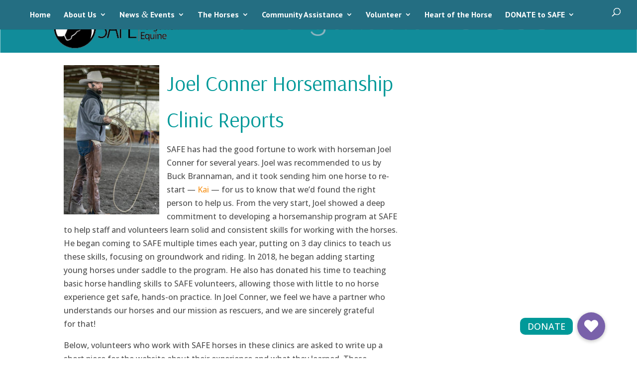

--- FILE ---
content_type: text/css
request_url: https://www.safehorses.org/wp-content/et-cache/31161/et-core-unified-31161.min.css?ver=1768265001
body_size: -193
content:
#main-footer .container #footer-widgets{max-height:200px!important}.single .et_pb_post{margin-bottom:0!important}